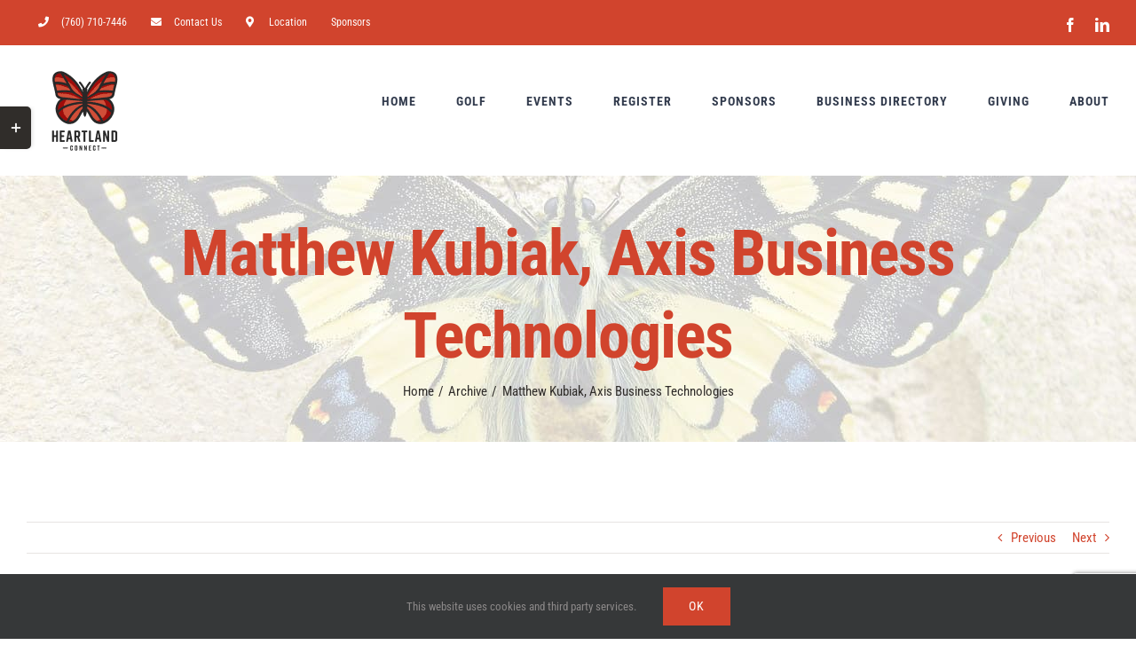

--- FILE ---
content_type: text/html; charset=utf-8
request_url: https://www.google.com/recaptcha/api2/anchor?ar=1&k=6Levmq4UAAAAAFirxxXET5-AUJN5FM5K2BdXnpNV&co=aHR0cHM6Ly93d3cuaGVhcnRsYW5kY29ubmVjdC5iaXo6NDQz&hl=en&v=PoyoqOPhxBO7pBk68S4YbpHZ&size=invisible&anchor-ms=20000&execute-ms=30000&cb=ns5j06f4roba
body_size: 49800
content:
<!DOCTYPE HTML><html dir="ltr" lang="en"><head><meta http-equiv="Content-Type" content="text/html; charset=UTF-8">
<meta http-equiv="X-UA-Compatible" content="IE=edge">
<title>reCAPTCHA</title>
<style type="text/css">
/* cyrillic-ext */
@font-face {
  font-family: 'Roboto';
  font-style: normal;
  font-weight: 400;
  font-stretch: 100%;
  src: url(//fonts.gstatic.com/s/roboto/v48/KFO7CnqEu92Fr1ME7kSn66aGLdTylUAMa3GUBHMdazTgWw.woff2) format('woff2');
  unicode-range: U+0460-052F, U+1C80-1C8A, U+20B4, U+2DE0-2DFF, U+A640-A69F, U+FE2E-FE2F;
}
/* cyrillic */
@font-face {
  font-family: 'Roboto';
  font-style: normal;
  font-weight: 400;
  font-stretch: 100%;
  src: url(//fonts.gstatic.com/s/roboto/v48/KFO7CnqEu92Fr1ME7kSn66aGLdTylUAMa3iUBHMdazTgWw.woff2) format('woff2');
  unicode-range: U+0301, U+0400-045F, U+0490-0491, U+04B0-04B1, U+2116;
}
/* greek-ext */
@font-face {
  font-family: 'Roboto';
  font-style: normal;
  font-weight: 400;
  font-stretch: 100%;
  src: url(//fonts.gstatic.com/s/roboto/v48/KFO7CnqEu92Fr1ME7kSn66aGLdTylUAMa3CUBHMdazTgWw.woff2) format('woff2');
  unicode-range: U+1F00-1FFF;
}
/* greek */
@font-face {
  font-family: 'Roboto';
  font-style: normal;
  font-weight: 400;
  font-stretch: 100%;
  src: url(//fonts.gstatic.com/s/roboto/v48/KFO7CnqEu92Fr1ME7kSn66aGLdTylUAMa3-UBHMdazTgWw.woff2) format('woff2');
  unicode-range: U+0370-0377, U+037A-037F, U+0384-038A, U+038C, U+038E-03A1, U+03A3-03FF;
}
/* math */
@font-face {
  font-family: 'Roboto';
  font-style: normal;
  font-weight: 400;
  font-stretch: 100%;
  src: url(//fonts.gstatic.com/s/roboto/v48/KFO7CnqEu92Fr1ME7kSn66aGLdTylUAMawCUBHMdazTgWw.woff2) format('woff2');
  unicode-range: U+0302-0303, U+0305, U+0307-0308, U+0310, U+0312, U+0315, U+031A, U+0326-0327, U+032C, U+032F-0330, U+0332-0333, U+0338, U+033A, U+0346, U+034D, U+0391-03A1, U+03A3-03A9, U+03B1-03C9, U+03D1, U+03D5-03D6, U+03F0-03F1, U+03F4-03F5, U+2016-2017, U+2034-2038, U+203C, U+2040, U+2043, U+2047, U+2050, U+2057, U+205F, U+2070-2071, U+2074-208E, U+2090-209C, U+20D0-20DC, U+20E1, U+20E5-20EF, U+2100-2112, U+2114-2115, U+2117-2121, U+2123-214F, U+2190, U+2192, U+2194-21AE, U+21B0-21E5, U+21F1-21F2, U+21F4-2211, U+2213-2214, U+2216-22FF, U+2308-230B, U+2310, U+2319, U+231C-2321, U+2336-237A, U+237C, U+2395, U+239B-23B7, U+23D0, U+23DC-23E1, U+2474-2475, U+25AF, U+25B3, U+25B7, U+25BD, U+25C1, U+25CA, U+25CC, U+25FB, U+266D-266F, U+27C0-27FF, U+2900-2AFF, U+2B0E-2B11, U+2B30-2B4C, U+2BFE, U+3030, U+FF5B, U+FF5D, U+1D400-1D7FF, U+1EE00-1EEFF;
}
/* symbols */
@font-face {
  font-family: 'Roboto';
  font-style: normal;
  font-weight: 400;
  font-stretch: 100%;
  src: url(//fonts.gstatic.com/s/roboto/v48/KFO7CnqEu92Fr1ME7kSn66aGLdTylUAMaxKUBHMdazTgWw.woff2) format('woff2');
  unicode-range: U+0001-000C, U+000E-001F, U+007F-009F, U+20DD-20E0, U+20E2-20E4, U+2150-218F, U+2190, U+2192, U+2194-2199, U+21AF, U+21E6-21F0, U+21F3, U+2218-2219, U+2299, U+22C4-22C6, U+2300-243F, U+2440-244A, U+2460-24FF, U+25A0-27BF, U+2800-28FF, U+2921-2922, U+2981, U+29BF, U+29EB, U+2B00-2BFF, U+4DC0-4DFF, U+FFF9-FFFB, U+10140-1018E, U+10190-1019C, U+101A0, U+101D0-101FD, U+102E0-102FB, U+10E60-10E7E, U+1D2C0-1D2D3, U+1D2E0-1D37F, U+1F000-1F0FF, U+1F100-1F1AD, U+1F1E6-1F1FF, U+1F30D-1F30F, U+1F315, U+1F31C, U+1F31E, U+1F320-1F32C, U+1F336, U+1F378, U+1F37D, U+1F382, U+1F393-1F39F, U+1F3A7-1F3A8, U+1F3AC-1F3AF, U+1F3C2, U+1F3C4-1F3C6, U+1F3CA-1F3CE, U+1F3D4-1F3E0, U+1F3ED, U+1F3F1-1F3F3, U+1F3F5-1F3F7, U+1F408, U+1F415, U+1F41F, U+1F426, U+1F43F, U+1F441-1F442, U+1F444, U+1F446-1F449, U+1F44C-1F44E, U+1F453, U+1F46A, U+1F47D, U+1F4A3, U+1F4B0, U+1F4B3, U+1F4B9, U+1F4BB, U+1F4BF, U+1F4C8-1F4CB, U+1F4D6, U+1F4DA, U+1F4DF, U+1F4E3-1F4E6, U+1F4EA-1F4ED, U+1F4F7, U+1F4F9-1F4FB, U+1F4FD-1F4FE, U+1F503, U+1F507-1F50B, U+1F50D, U+1F512-1F513, U+1F53E-1F54A, U+1F54F-1F5FA, U+1F610, U+1F650-1F67F, U+1F687, U+1F68D, U+1F691, U+1F694, U+1F698, U+1F6AD, U+1F6B2, U+1F6B9-1F6BA, U+1F6BC, U+1F6C6-1F6CF, U+1F6D3-1F6D7, U+1F6E0-1F6EA, U+1F6F0-1F6F3, U+1F6F7-1F6FC, U+1F700-1F7FF, U+1F800-1F80B, U+1F810-1F847, U+1F850-1F859, U+1F860-1F887, U+1F890-1F8AD, U+1F8B0-1F8BB, U+1F8C0-1F8C1, U+1F900-1F90B, U+1F93B, U+1F946, U+1F984, U+1F996, U+1F9E9, U+1FA00-1FA6F, U+1FA70-1FA7C, U+1FA80-1FA89, U+1FA8F-1FAC6, U+1FACE-1FADC, U+1FADF-1FAE9, U+1FAF0-1FAF8, U+1FB00-1FBFF;
}
/* vietnamese */
@font-face {
  font-family: 'Roboto';
  font-style: normal;
  font-weight: 400;
  font-stretch: 100%;
  src: url(//fonts.gstatic.com/s/roboto/v48/KFO7CnqEu92Fr1ME7kSn66aGLdTylUAMa3OUBHMdazTgWw.woff2) format('woff2');
  unicode-range: U+0102-0103, U+0110-0111, U+0128-0129, U+0168-0169, U+01A0-01A1, U+01AF-01B0, U+0300-0301, U+0303-0304, U+0308-0309, U+0323, U+0329, U+1EA0-1EF9, U+20AB;
}
/* latin-ext */
@font-face {
  font-family: 'Roboto';
  font-style: normal;
  font-weight: 400;
  font-stretch: 100%;
  src: url(//fonts.gstatic.com/s/roboto/v48/KFO7CnqEu92Fr1ME7kSn66aGLdTylUAMa3KUBHMdazTgWw.woff2) format('woff2');
  unicode-range: U+0100-02BA, U+02BD-02C5, U+02C7-02CC, U+02CE-02D7, U+02DD-02FF, U+0304, U+0308, U+0329, U+1D00-1DBF, U+1E00-1E9F, U+1EF2-1EFF, U+2020, U+20A0-20AB, U+20AD-20C0, U+2113, U+2C60-2C7F, U+A720-A7FF;
}
/* latin */
@font-face {
  font-family: 'Roboto';
  font-style: normal;
  font-weight: 400;
  font-stretch: 100%;
  src: url(//fonts.gstatic.com/s/roboto/v48/KFO7CnqEu92Fr1ME7kSn66aGLdTylUAMa3yUBHMdazQ.woff2) format('woff2');
  unicode-range: U+0000-00FF, U+0131, U+0152-0153, U+02BB-02BC, U+02C6, U+02DA, U+02DC, U+0304, U+0308, U+0329, U+2000-206F, U+20AC, U+2122, U+2191, U+2193, U+2212, U+2215, U+FEFF, U+FFFD;
}
/* cyrillic-ext */
@font-face {
  font-family: 'Roboto';
  font-style: normal;
  font-weight: 500;
  font-stretch: 100%;
  src: url(//fonts.gstatic.com/s/roboto/v48/KFO7CnqEu92Fr1ME7kSn66aGLdTylUAMa3GUBHMdazTgWw.woff2) format('woff2');
  unicode-range: U+0460-052F, U+1C80-1C8A, U+20B4, U+2DE0-2DFF, U+A640-A69F, U+FE2E-FE2F;
}
/* cyrillic */
@font-face {
  font-family: 'Roboto';
  font-style: normal;
  font-weight: 500;
  font-stretch: 100%;
  src: url(//fonts.gstatic.com/s/roboto/v48/KFO7CnqEu92Fr1ME7kSn66aGLdTylUAMa3iUBHMdazTgWw.woff2) format('woff2');
  unicode-range: U+0301, U+0400-045F, U+0490-0491, U+04B0-04B1, U+2116;
}
/* greek-ext */
@font-face {
  font-family: 'Roboto';
  font-style: normal;
  font-weight: 500;
  font-stretch: 100%;
  src: url(//fonts.gstatic.com/s/roboto/v48/KFO7CnqEu92Fr1ME7kSn66aGLdTylUAMa3CUBHMdazTgWw.woff2) format('woff2');
  unicode-range: U+1F00-1FFF;
}
/* greek */
@font-face {
  font-family: 'Roboto';
  font-style: normal;
  font-weight: 500;
  font-stretch: 100%;
  src: url(//fonts.gstatic.com/s/roboto/v48/KFO7CnqEu92Fr1ME7kSn66aGLdTylUAMa3-UBHMdazTgWw.woff2) format('woff2');
  unicode-range: U+0370-0377, U+037A-037F, U+0384-038A, U+038C, U+038E-03A1, U+03A3-03FF;
}
/* math */
@font-face {
  font-family: 'Roboto';
  font-style: normal;
  font-weight: 500;
  font-stretch: 100%;
  src: url(//fonts.gstatic.com/s/roboto/v48/KFO7CnqEu92Fr1ME7kSn66aGLdTylUAMawCUBHMdazTgWw.woff2) format('woff2');
  unicode-range: U+0302-0303, U+0305, U+0307-0308, U+0310, U+0312, U+0315, U+031A, U+0326-0327, U+032C, U+032F-0330, U+0332-0333, U+0338, U+033A, U+0346, U+034D, U+0391-03A1, U+03A3-03A9, U+03B1-03C9, U+03D1, U+03D5-03D6, U+03F0-03F1, U+03F4-03F5, U+2016-2017, U+2034-2038, U+203C, U+2040, U+2043, U+2047, U+2050, U+2057, U+205F, U+2070-2071, U+2074-208E, U+2090-209C, U+20D0-20DC, U+20E1, U+20E5-20EF, U+2100-2112, U+2114-2115, U+2117-2121, U+2123-214F, U+2190, U+2192, U+2194-21AE, U+21B0-21E5, U+21F1-21F2, U+21F4-2211, U+2213-2214, U+2216-22FF, U+2308-230B, U+2310, U+2319, U+231C-2321, U+2336-237A, U+237C, U+2395, U+239B-23B7, U+23D0, U+23DC-23E1, U+2474-2475, U+25AF, U+25B3, U+25B7, U+25BD, U+25C1, U+25CA, U+25CC, U+25FB, U+266D-266F, U+27C0-27FF, U+2900-2AFF, U+2B0E-2B11, U+2B30-2B4C, U+2BFE, U+3030, U+FF5B, U+FF5D, U+1D400-1D7FF, U+1EE00-1EEFF;
}
/* symbols */
@font-face {
  font-family: 'Roboto';
  font-style: normal;
  font-weight: 500;
  font-stretch: 100%;
  src: url(//fonts.gstatic.com/s/roboto/v48/KFO7CnqEu92Fr1ME7kSn66aGLdTylUAMaxKUBHMdazTgWw.woff2) format('woff2');
  unicode-range: U+0001-000C, U+000E-001F, U+007F-009F, U+20DD-20E0, U+20E2-20E4, U+2150-218F, U+2190, U+2192, U+2194-2199, U+21AF, U+21E6-21F0, U+21F3, U+2218-2219, U+2299, U+22C4-22C6, U+2300-243F, U+2440-244A, U+2460-24FF, U+25A0-27BF, U+2800-28FF, U+2921-2922, U+2981, U+29BF, U+29EB, U+2B00-2BFF, U+4DC0-4DFF, U+FFF9-FFFB, U+10140-1018E, U+10190-1019C, U+101A0, U+101D0-101FD, U+102E0-102FB, U+10E60-10E7E, U+1D2C0-1D2D3, U+1D2E0-1D37F, U+1F000-1F0FF, U+1F100-1F1AD, U+1F1E6-1F1FF, U+1F30D-1F30F, U+1F315, U+1F31C, U+1F31E, U+1F320-1F32C, U+1F336, U+1F378, U+1F37D, U+1F382, U+1F393-1F39F, U+1F3A7-1F3A8, U+1F3AC-1F3AF, U+1F3C2, U+1F3C4-1F3C6, U+1F3CA-1F3CE, U+1F3D4-1F3E0, U+1F3ED, U+1F3F1-1F3F3, U+1F3F5-1F3F7, U+1F408, U+1F415, U+1F41F, U+1F426, U+1F43F, U+1F441-1F442, U+1F444, U+1F446-1F449, U+1F44C-1F44E, U+1F453, U+1F46A, U+1F47D, U+1F4A3, U+1F4B0, U+1F4B3, U+1F4B9, U+1F4BB, U+1F4BF, U+1F4C8-1F4CB, U+1F4D6, U+1F4DA, U+1F4DF, U+1F4E3-1F4E6, U+1F4EA-1F4ED, U+1F4F7, U+1F4F9-1F4FB, U+1F4FD-1F4FE, U+1F503, U+1F507-1F50B, U+1F50D, U+1F512-1F513, U+1F53E-1F54A, U+1F54F-1F5FA, U+1F610, U+1F650-1F67F, U+1F687, U+1F68D, U+1F691, U+1F694, U+1F698, U+1F6AD, U+1F6B2, U+1F6B9-1F6BA, U+1F6BC, U+1F6C6-1F6CF, U+1F6D3-1F6D7, U+1F6E0-1F6EA, U+1F6F0-1F6F3, U+1F6F7-1F6FC, U+1F700-1F7FF, U+1F800-1F80B, U+1F810-1F847, U+1F850-1F859, U+1F860-1F887, U+1F890-1F8AD, U+1F8B0-1F8BB, U+1F8C0-1F8C1, U+1F900-1F90B, U+1F93B, U+1F946, U+1F984, U+1F996, U+1F9E9, U+1FA00-1FA6F, U+1FA70-1FA7C, U+1FA80-1FA89, U+1FA8F-1FAC6, U+1FACE-1FADC, U+1FADF-1FAE9, U+1FAF0-1FAF8, U+1FB00-1FBFF;
}
/* vietnamese */
@font-face {
  font-family: 'Roboto';
  font-style: normal;
  font-weight: 500;
  font-stretch: 100%;
  src: url(//fonts.gstatic.com/s/roboto/v48/KFO7CnqEu92Fr1ME7kSn66aGLdTylUAMa3OUBHMdazTgWw.woff2) format('woff2');
  unicode-range: U+0102-0103, U+0110-0111, U+0128-0129, U+0168-0169, U+01A0-01A1, U+01AF-01B0, U+0300-0301, U+0303-0304, U+0308-0309, U+0323, U+0329, U+1EA0-1EF9, U+20AB;
}
/* latin-ext */
@font-face {
  font-family: 'Roboto';
  font-style: normal;
  font-weight: 500;
  font-stretch: 100%;
  src: url(//fonts.gstatic.com/s/roboto/v48/KFO7CnqEu92Fr1ME7kSn66aGLdTylUAMa3KUBHMdazTgWw.woff2) format('woff2');
  unicode-range: U+0100-02BA, U+02BD-02C5, U+02C7-02CC, U+02CE-02D7, U+02DD-02FF, U+0304, U+0308, U+0329, U+1D00-1DBF, U+1E00-1E9F, U+1EF2-1EFF, U+2020, U+20A0-20AB, U+20AD-20C0, U+2113, U+2C60-2C7F, U+A720-A7FF;
}
/* latin */
@font-face {
  font-family: 'Roboto';
  font-style: normal;
  font-weight: 500;
  font-stretch: 100%;
  src: url(//fonts.gstatic.com/s/roboto/v48/KFO7CnqEu92Fr1ME7kSn66aGLdTylUAMa3yUBHMdazQ.woff2) format('woff2');
  unicode-range: U+0000-00FF, U+0131, U+0152-0153, U+02BB-02BC, U+02C6, U+02DA, U+02DC, U+0304, U+0308, U+0329, U+2000-206F, U+20AC, U+2122, U+2191, U+2193, U+2212, U+2215, U+FEFF, U+FFFD;
}
/* cyrillic-ext */
@font-face {
  font-family: 'Roboto';
  font-style: normal;
  font-weight: 900;
  font-stretch: 100%;
  src: url(//fonts.gstatic.com/s/roboto/v48/KFO7CnqEu92Fr1ME7kSn66aGLdTylUAMa3GUBHMdazTgWw.woff2) format('woff2');
  unicode-range: U+0460-052F, U+1C80-1C8A, U+20B4, U+2DE0-2DFF, U+A640-A69F, U+FE2E-FE2F;
}
/* cyrillic */
@font-face {
  font-family: 'Roboto';
  font-style: normal;
  font-weight: 900;
  font-stretch: 100%;
  src: url(//fonts.gstatic.com/s/roboto/v48/KFO7CnqEu92Fr1ME7kSn66aGLdTylUAMa3iUBHMdazTgWw.woff2) format('woff2');
  unicode-range: U+0301, U+0400-045F, U+0490-0491, U+04B0-04B1, U+2116;
}
/* greek-ext */
@font-face {
  font-family: 'Roboto';
  font-style: normal;
  font-weight: 900;
  font-stretch: 100%;
  src: url(//fonts.gstatic.com/s/roboto/v48/KFO7CnqEu92Fr1ME7kSn66aGLdTylUAMa3CUBHMdazTgWw.woff2) format('woff2');
  unicode-range: U+1F00-1FFF;
}
/* greek */
@font-face {
  font-family: 'Roboto';
  font-style: normal;
  font-weight: 900;
  font-stretch: 100%;
  src: url(//fonts.gstatic.com/s/roboto/v48/KFO7CnqEu92Fr1ME7kSn66aGLdTylUAMa3-UBHMdazTgWw.woff2) format('woff2');
  unicode-range: U+0370-0377, U+037A-037F, U+0384-038A, U+038C, U+038E-03A1, U+03A3-03FF;
}
/* math */
@font-face {
  font-family: 'Roboto';
  font-style: normal;
  font-weight: 900;
  font-stretch: 100%;
  src: url(//fonts.gstatic.com/s/roboto/v48/KFO7CnqEu92Fr1ME7kSn66aGLdTylUAMawCUBHMdazTgWw.woff2) format('woff2');
  unicode-range: U+0302-0303, U+0305, U+0307-0308, U+0310, U+0312, U+0315, U+031A, U+0326-0327, U+032C, U+032F-0330, U+0332-0333, U+0338, U+033A, U+0346, U+034D, U+0391-03A1, U+03A3-03A9, U+03B1-03C9, U+03D1, U+03D5-03D6, U+03F0-03F1, U+03F4-03F5, U+2016-2017, U+2034-2038, U+203C, U+2040, U+2043, U+2047, U+2050, U+2057, U+205F, U+2070-2071, U+2074-208E, U+2090-209C, U+20D0-20DC, U+20E1, U+20E5-20EF, U+2100-2112, U+2114-2115, U+2117-2121, U+2123-214F, U+2190, U+2192, U+2194-21AE, U+21B0-21E5, U+21F1-21F2, U+21F4-2211, U+2213-2214, U+2216-22FF, U+2308-230B, U+2310, U+2319, U+231C-2321, U+2336-237A, U+237C, U+2395, U+239B-23B7, U+23D0, U+23DC-23E1, U+2474-2475, U+25AF, U+25B3, U+25B7, U+25BD, U+25C1, U+25CA, U+25CC, U+25FB, U+266D-266F, U+27C0-27FF, U+2900-2AFF, U+2B0E-2B11, U+2B30-2B4C, U+2BFE, U+3030, U+FF5B, U+FF5D, U+1D400-1D7FF, U+1EE00-1EEFF;
}
/* symbols */
@font-face {
  font-family: 'Roboto';
  font-style: normal;
  font-weight: 900;
  font-stretch: 100%;
  src: url(//fonts.gstatic.com/s/roboto/v48/KFO7CnqEu92Fr1ME7kSn66aGLdTylUAMaxKUBHMdazTgWw.woff2) format('woff2');
  unicode-range: U+0001-000C, U+000E-001F, U+007F-009F, U+20DD-20E0, U+20E2-20E4, U+2150-218F, U+2190, U+2192, U+2194-2199, U+21AF, U+21E6-21F0, U+21F3, U+2218-2219, U+2299, U+22C4-22C6, U+2300-243F, U+2440-244A, U+2460-24FF, U+25A0-27BF, U+2800-28FF, U+2921-2922, U+2981, U+29BF, U+29EB, U+2B00-2BFF, U+4DC0-4DFF, U+FFF9-FFFB, U+10140-1018E, U+10190-1019C, U+101A0, U+101D0-101FD, U+102E0-102FB, U+10E60-10E7E, U+1D2C0-1D2D3, U+1D2E0-1D37F, U+1F000-1F0FF, U+1F100-1F1AD, U+1F1E6-1F1FF, U+1F30D-1F30F, U+1F315, U+1F31C, U+1F31E, U+1F320-1F32C, U+1F336, U+1F378, U+1F37D, U+1F382, U+1F393-1F39F, U+1F3A7-1F3A8, U+1F3AC-1F3AF, U+1F3C2, U+1F3C4-1F3C6, U+1F3CA-1F3CE, U+1F3D4-1F3E0, U+1F3ED, U+1F3F1-1F3F3, U+1F3F5-1F3F7, U+1F408, U+1F415, U+1F41F, U+1F426, U+1F43F, U+1F441-1F442, U+1F444, U+1F446-1F449, U+1F44C-1F44E, U+1F453, U+1F46A, U+1F47D, U+1F4A3, U+1F4B0, U+1F4B3, U+1F4B9, U+1F4BB, U+1F4BF, U+1F4C8-1F4CB, U+1F4D6, U+1F4DA, U+1F4DF, U+1F4E3-1F4E6, U+1F4EA-1F4ED, U+1F4F7, U+1F4F9-1F4FB, U+1F4FD-1F4FE, U+1F503, U+1F507-1F50B, U+1F50D, U+1F512-1F513, U+1F53E-1F54A, U+1F54F-1F5FA, U+1F610, U+1F650-1F67F, U+1F687, U+1F68D, U+1F691, U+1F694, U+1F698, U+1F6AD, U+1F6B2, U+1F6B9-1F6BA, U+1F6BC, U+1F6C6-1F6CF, U+1F6D3-1F6D7, U+1F6E0-1F6EA, U+1F6F0-1F6F3, U+1F6F7-1F6FC, U+1F700-1F7FF, U+1F800-1F80B, U+1F810-1F847, U+1F850-1F859, U+1F860-1F887, U+1F890-1F8AD, U+1F8B0-1F8BB, U+1F8C0-1F8C1, U+1F900-1F90B, U+1F93B, U+1F946, U+1F984, U+1F996, U+1F9E9, U+1FA00-1FA6F, U+1FA70-1FA7C, U+1FA80-1FA89, U+1FA8F-1FAC6, U+1FACE-1FADC, U+1FADF-1FAE9, U+1FAF0-1FAF8, U+1FB00-1FBFF;
}
/* vietnamese */
@font-face {
  font-family: 'Roboto';
  font-style: normal;
  font-weight: 900;
  font-stretch: 100%;
  src: url(//fonts.gstatic.com/s/roboto/v48/KFO7CnqEu92Fr1ME7kSn66aGLdTylUAMa3OUBHMdazTgWw.woff2) format('woff2');
  unicode-range: U+0102-0103, U+0110-0111, U+0128-0129, U+0168-0169, U+01A0-01A1, U+01AF-01B0, U+0300-0301, U+0303-0304, U+0308-0309, U+0323, U+0329, U+1EA0-1EF9, U+20AB;
}
/* latin-ext */
@font-face {
  font-family: 'Roboto';
  font-style: normal;
  font-weight: 900;
  font-stretch: 100%;
  src: url(//fonts.gstatic.com/s/roboto/v48/KFO7CnqEu92Fr1ME7kSn66aGLdTylUAMa3KUBHMdazTgWw.woff2) format('woff2');
  unicode-range: U+0100-02BA, U+02BD-02C5, U+02C7-02CC, U+02CE-02D7, U+02DD-02FF, U+0304, U+0308, U+0329, U+1D00-1DBF, U+1E00-1E9F, U+1EF2-1EFF, U+2020, U+20A0-20AB, U+20AD-20C0, U+2113, U+2C60-2C7F, U+A720-A7FF;
}
/* latin */
@font-face {
  font-family: 'Roboto';
  font-style: normal;
  font-weight: 900;
  font-stretch: 100%;
  src: url(//fonts.gstatic.com/s/roboto/v48/KFO7CnqEu92Fr1ME7kSn66aGLdTylUAMa3yUBHMdazQ.woff2) format('woff2');
  unicode-range: U+0000-00FF, U+0131, U+0152-0153, U+02BB-02BC, U+02C6, U+02DA, U+02DC, U+0304, U+0308, U+0329, U+2000-206F, U+20AC, U+2122, U+2191, U+2193, U+2212, U+2215, U+FEFF, U+FFFD;
}

</style>
<link rel="stylesheet" type="text/css" href="https://www.gstatic.com/recaptcha/releases/PoyoqOPhxBO7pBk68S4YbpHZ/styles__ltr.css">
<script nonce="HB_P6OsSvFMb32ySlJw1-w" type="text/javascript">window['__recaptcha_api'] = 'https://www.google.com/recaptcha/api2/';</script>
<script type="text/javascript" src="https://www.gstatic.com/recaptcha/releases/PoyoqOPhxBO7pBk68S4YbpHZ/recaptcha__en.js" nonce="HB_P6OsSvFMb32ySlJw1-w">
      
    </script></head>
<body><div id="rc-anchor-alert" class="rc-anchor-alert"></div>
<input type="hidden" id="recaptcha-token" value="[base64]">
<script type="text/javascript" nonce="HB_P6OsSvFMb32ySlJw1-w">
      recaptcha.anchor.Main.init("[\x22ainput\x22,[\x22bgdata\x22,\x22\x22,\[base64]/[base64]/[base64]/bmV3IHJbeF0oY1swXSk6RT09Mj9uZXcgclt4XShjWzBdLGNbMV0pOkU9PTM/bmV3IHJbeF0oY1swXSxjWzFdLGNbMl0pOkU9PTQ/[base64]/[base64]/[base64]/[base64]/[base64]/[base64]/[base64]/[base64]\x22,\[base64]\\u003d\\u003d\x22,\x22esK1wqx6w5PCsX/CpMKWWcKGY8O9wrwfJcOaw4RDwpbDocOUbWMZW8K+w5lSTsK9eGjDp8OjwrhpWcOHw4nCiiTCtgkwwpE0wqdKZcKYfMKxARXDlXlYacKswrLDgcKBw6PDhcK+w4fDjxHClnjCjsKDwo/CgcKPw7zCtTbDlcKkBcKfZkPDrcOqwqPDjcOHw6/Cj8O8wpkXY8KpwqdnQzYSwrQhwoIpFcKqwrjDjV/Dn8KYw6LCj8OaH19WwoMSwr/CrMKjwq4jCcKwIF7DscO3wp7CusOfwoLCqxnDgwjCicOew5LDpMOqwoUawqViFMOPwpcvwrZMS8OTwq4OUMKsw79ZZMK7woF+w6hSw5/CjArDkgTCo2XCjcOhKcKUw69GwqzDvcOYGcOcChgzFcK5eCppfcODOMKORsOWCcOCwpPDl0XDhsKGw5fCljLDqC12ajPChCsKw7lmw5Inwo3ChDjDtR3DhsKXD8OkwqJewr7DvsKcw43Dv2p6fsKvMcKFw6DCpsOxKCV2KWvCtW4AwpjDunlcw7TCnVTCsFxBw4M/[base64]/BcKkw5BMMB1wMiHDm8KDHlrCrMOvEGZNwqTCo0JIw5XDisOwfcOLw5HCj8OOTGkOAsO3wrI4dcOVZlYNJ8OMw5/Cp8Ofw6XCpcKmLcKSwpUSAcKywpnCvgrDpcObcHfDiyMlwrtwwrfCmMO+wqxbU3vDu8OnMgx+GHx9wpLDjk1zw5XCjsKtSsOPM0hpw4AlI8Khw7nCt8Oowq/CqcOFb0R1OyxdK3MywqbDuGJCYMOcwqQTwplvB8KnDsKxN8Kzw6DDvsKcE8OrwpfCjsKUw74ew64Hw7Q4bcK5fjNewqjDkMOGwozCpcOYwovDh2PCvX/Du8OxwqFIwrDCkcKDQMKswrxnXcO7w7rCohMEAMK8wqoLw6UfwpfDjsKLwr9uH8KxTsK2wr7DvTvCmkzDhWRwSR88F0/CisKMEMOSFXpAPF7DlCNODj0Rw4ApY1nDohAOLgzCgjF7wrpawppwB8OIf8OawrXDicOpScK0w4cjGhY3ecKfwofDsMOywqhzw4k/w5zDlMK5W8OqwqEoVcKowoErw63CqsO5w6lcDMKpK8Ojd8Ofw4xBw7pQw4FFw6TCtysLw6fChsKDw69VFcK4MC/CmMKSTy/Cs3DDjcOtwqfDljUhw4vCn8OFQsO6YMOEwoIjQCRSw5/Dp8OYwqc/ak/DpsKjwr7Cv00Zw4XDg8KmfkPDtMO0JxbCrcO7HALCvW8NwrbCiizDrGpVw6Y5OsKlMGt3wrfCr8Kjw6zCq8Kxw4XDpVx8B8KYwo7CucK4DWZRw7TDjVBrw6nDlnd+w5vCjcO4VEnDjUPCocK7BB5Sw6bCvcOJw4hzwqnCoMO/woxLw57CrMK0FFV8QSR+F8K7w5fDjCEEw4w5K2LDssOdT8OVK8OTQSx4wp/DuTN6wpTCq2vDncOYw5kfWsONwpoke8KmZ8K7w5AJwpjCncKofxbDjMK3w4XDocOqwoDDrsKvdwU3w4ZzSH/DuMKcwqjCpsOcw5TCt8Oqw5nDnyLDsnB9woTCq8KJNTN0SjrDgWN5wrLCj8KMwr/CpGjCssKfwopWw7jCvsKbw6gYU8Oswr7CiQTDmw3Djn9USRnDt2NhSHkQwoldRcOYRA0sVjDDu8Osw6tIw6N0w7jDgSTDinnDj8OowpfCm8KPwqIRFsO8eMO7AE15Q8Klw57DqzZjLXjDuMKofl3CicKjwqE0w6jCqA/Cp27Cv2bCimHCrcOqf8KKe8O3PcOLKMKIPVkRw5ghwqZQXcK3CMOOWx8gwonCicKTwqPDuUtpw6cAw63CsMKRwrdsYcOqw4nCphfCk0LCmsKQw5ZwCMKrwr0IwrLDrsKbwo/CgiTDpD1DBcOcwoF2WsKjSsK2QHE1GXF9w4/DjsKXTkloC8OgwrkXw4cUw4oaEjZWSBU1FcKCSMKWwrrDj8OHwpfCpG3DvMOZBMKsOsKGQsKIw67CmsOPw4zDu2/[base64]/Dt8O2w5A/wrPDl8KFYyzDkRwcwpzDjwtCRj/Dh8OIwq0Aw4vDsgpgCcK9w5xEwp7DusKGw6PDjFEGw63CrcKWwp9ZwpF0OcOOw5TCgsKlOsO+NMK8wozCssKQw4t1w6LCscKWw5dfW8K4S8OuA8O/[base64]/CmMOlwq/ChyrCijYsQcKowoAKKcOKwqEUw7HCpsOfDjdVwoDCl2HCjknDkmrCklgxbcOpa8OQwpcewp/DmiZFwrfCpMKGw4LDqxvClg9MOBPCmMOkwqcFPVxuV8KNw6XCoBHCkCpzVyzDnsKmwoXCpsO/TMOuw6nCuW0DwoJIZlEGD1rCk8OMXcKCw4xaw4vDjCvDjHrDtWB9eMKbX3B/YHxUCMKEEcKjwo3CuBvCqMOVwpMawozCgXfCj8OoScKTMsOPKy1Jfntbw6AcREfCgsKMfGlvw4rDjFIbR8OxTG7DiAjDs0wjIsOrLC/DnMORwp/CnXUawoLDgA9XMsOOMlswXkTDvcKjwrlJIzTDucOewonCscKZw5Igwo3DncO/w4TCjX7DrcOGw6vDiSvDncKyw6HDpcO7JUbDtMKrOsOkwosKasKbLsOmKsKqEUUBwrMaWcOfMm7Dp0bDsn/[base64]/CkiwTw7TCkyoTwpvClsKOwol4wo5rfhnCtsOJwr46Jlo6XcKewrLDqsK4LsOsDMKTw4ZjL8O3w4bCq8KjIjQqwpTCjB0QVhtYw7TCv8OsSsKwR0jCgQg7wpJWZW/Cj8OBwoxPJGEeEcO0wpJLWMORIsKew4Nvw5lYfBTCjkx9wrvCq8KwOlYgw6UcwrAxTcK0wqPClW3DqsOCUsOMwr/CgBRaLjHDjcOJwq7CnUvCiGE4wooWM1HCmcKcwrIWQ8KtDsKfXgR+wpLDhQc2w7pkJSrDvsOBAEtnwrVLw47CtsOWw5EdwpzCh8Ooa8O/w6YmbT5yLyd6NMOTMcODwrIaw5EuwqxVQMOffC5gIA0cwp/Dnm3Ds8OGJjIfckk4w4LDpGFNZ2sVLGHDj0nCiTdwfVgCwo3Ds2zCrS5rI35OdAEuFsKRw58/Yy/[base64]/[base64]/CucKmw5EBCcKRw5HDtGvCssK2E0zDl2XCsF/DuknDu8ODw7how4TCiRjCs1cTwpg7w7hvdsKBVsKcwq16woRVw6zCiHHDuzJIw5vDuXrCp2zDuh06wrLDicKgw7JHXS/DhTDCm8Kdw60Xw6rCosKbworDhRvDvMOCwqjCscOfw648VS7Cu0jDjjgqKFrDvHosw6AWw6jChG3Cn0vCssK3w5HCriw3wozCicK+woljHsOPwq8KE1DDhV0OQcKPw5cLwrvDscOIworDp8O7PQnDhMK+wrvCmR/Dp8KtEsKCw4jCiMKmwqDCszY9C8K5YlB+w7pCwpJbwpAYw5Z5w7TDgmJQE8OewoZsw59RM25QwojCohvDsMKSw67CtyfDn8Kpw6bDsMOPbHNVGndKLlIgMMOFwozCgMKww7dJBwJTH8KCw4R5c0/CvQpmZn7Cpz9fDg5zwozDosKvFhddw4BTw7FgwpPDu13DisODG2XDhMOmwqVYwogYwoggw6DCkAR8B8KBX8KswpJ2w7AXIcO1QXMqCT/CthHDs8KSwpfCtWQfw7bCmGDCjcKGDWPCscOWEsOdw4IfAWXCp10ORlLDscKNf8KOwosdwowCPRAnw5nDpsOCWcKbwohVw5bCmcK+D8K9UC4Gw7ESNcOXw7PCgQzCg8K/M8OififCpHlIAsOywrE4w5rDiMOCIHRDLHlcwqJrwrQ0CsK4w4EEw5fDp0FAwqTCplFkw5DDmgFHbMO4w7vDl8KPw6LDsDtZDVDCr8O+fAxKYsKBKwvChVXCgcK/KWrCtXMZO0fCpDLCjMO/w6PDhMOlJTXDjT5Gw5PDs3oXw7HCp8KfwpZPwprDkhdwYhLDn8OYw6hEEMObw7HDg1bDoMKDcRbCtU1Wwq3CqsK9wr4kwpkpKsKeElFOUMKJwq4/T8OvccOVwpLCj8Opw43DvDEMGsKOc8KYfAbCrzZ1w5lUwpBeQsKswozCghzDtT9KQ8OwQ8KBw7JIHGw3Xz8MAsOHwrLDiijCicOzwr3Dk3McIw4ZfzpFw6UDw7rDi11nwqrDhE/[base64]/DtnnCq8KpD0oDbXXDiUHClmICZGZbelTDlQjDi03DlcOHfjAANMKlwrjDuADDkkbCv8OMwrjCksKfwolWw59rIXPDukHCqQfDvg3ChwDCpMORHsKWRMKUwpjDiHwpUFDDo8OWwrJew6NcWB/Cr0FiXDsQw4k+HkAZw64Awr/DlcOLw5gBesKTwo4eUBlBJVzCrcK/a8OqYMOmAXhtw7IFMcKDRjpzw7kdwpUvw4zCvsKHwoUKa1zCucOVw6jCiiEBFw5vQcKhYX7DrsKHw5xbdMKtJkpMKMKmScOIwqRiIEQwD8O1R3PDt1rCgcKEw57CtMKjesOgw4cvw7nDo8KdAS/Ct8KKUcOpWAtRVMO6EWDCrhsWwq3DoCzDt3PCtSHDuCPDsEsIw7nDohrDjMOyASINCsK4wphZw5Yrw4XCnjc5wqh5a8O+Bj3Cv8KyDsKjHWvDtCjCviNfOwk7X8OgEsOGwos7w4xuMcOdwrTDs1EqPk7DncK6woxaIcOpIH/DqMOOwqHClcKXwqpAwo14Z1hHF3nDiALCvz7DjXbCi8OxecOzTMOgKXDDgMKRXhXDhzJPbF3DssKcNsKrwrkzYQ46RMOlRcKPwoYMDMKRw7HDkmI9PCLDryx/wpVPwqnCjW/CtXFsw65HwrzCu2bDq8K/R8KMwo/Csgpzw6zDgEhnN8K7cUEgw5Fzw5QRw61iwr9zNcOSKMOXZMOtUsOwLsOyw4DDmmLCuF7DmMKJwqvDp8Obb0XDixIxwpzCgsOPwpTCjsK2EX9KwrxawqjDiwI/DcOjwprCkh07wqhcw48SZMOMwrnDgl0TUmUcN8OXHcOkw7cjGMOyBVPDqsKJZcOiHcOow6oUasK5PcKPw4BxFjnCmQrCgj9uwps/[base64]/DlsOGX8OkesO7AMK8BEUNw5lAXcKaNW/DmsKdIjzCoD/DngprGMOuwqkJw4BIwo1owop5woFCwoFWMm17wptrw6oSYErDrsKaUcKpdsKbY8K6TsOcPWXDuTJgw6NOfRDChMOiN3svRMK0ex/CqMOaY8OhwrXDo8KHQQ3DisKCHxvChcKDw6nCg8O3wogCZcKGwrEGFy3CvAfCp2rCj8ONf8KSIMOmf1dAwrbDpwh/wqfCqSp1esKXw44UKmQ3wprDsMK/[base64]/Cp8KAw5kcw4tdOlBzfMKPwqc6w58YwpoDbcKfwq4pwrNlFMO3PMOLw781wpbCk17CisK7w53DlsOsOlAdKsOoURvCmMKYwoZlwp3CpMOjR8K7wq3CvsOFwos3GMK2w4Y+dGfDlzEeb8K8w4/DhsOTw74fZlTDuwvDmcOZX3rDjxZbXMKHDHbDgMOGd8OwAsONwoRrE8OVw53CisO+wpzDgChkaivDoAALw55mw4YbasOkwqDCtcKKw6Elwo7ClSwYw4jCocKFwrHCsEA4woh5wrd5AcK5w6fDrzrChX/Cj8OZQ8Kyw7nDo8KrNsO4w7DCpMOUwrBhw7kUchHDgcKlJnsswqTClcOhwr/DhsKUw5hJwqHDl8Oywqwpw4bDq8O3wqnCh8KwLSkFWTDDg8KxNcKqVhbDoi4zPXnCqAJpw4HCgXHCjMOGwocmwowaZGx8YcKDw74ABEZ6wrbDuzs9w63CnsOcWmAuwr99w67DkMOuNMOaw6bDlWdcw6XDncOEAm7DkcKAw4nCvGVFeQtyw4JcU8KUEA/DpRXDqsKxc8OZH8Ogw7vCllDCvMKlWcKQw4rDvsKSAsOCw4hewq/[base64]/ScOWAxUOwowNw6vDvAlIw5BJw7FBQyvDrsKow4NgCsKEwo3CvjxJfsOTw67DpCbCiXQ3w6MCwo1PLcKISkFtwo/DssOBIn1Sw6A5w77DqTNdw67CvBETQQ7CqRY9e8Kfw7bDsW1EDsOQUHQEH8K6KAkrwoHClsK7M2bDtcOAw5HChywqwqrCv8OPw4pOwq/DoMOVf8KMNQlAw4/DqA/DigARwonCtzlawrjDhcKsaWwQCMOqBSUUcSnDl8O8ZMKEwrXCncOweGxgwrFnUcOTTcKQNcKSNMOGDsKRw7/Dl8OeDEnChxQiwp3CisKhYMKcw49Cw5/CpsObIzo4dsOHwobDqcO3ZFc4C8OOw5J/woDDoCnCgsOKw7EAXcOSZsKjBMKPwpjDocOjA1INw69pw6hcwqvCjgjDgcKgOsOuwrjDnSApw7JBwr1ww45FwrjDr2LDrVLCgW5dw4DCncOSwovDtWnCq8Onw5nDr1/CuzDClgvDrMOpdmbDjgbDpMOEwpvCl8KhbcKOa8KOVMO/HMO+w4nCicO6wqDCuGADBRQDfG5vUsKnWsO7w7jDh8O7woYQw6nDkDEsZMKDFjVBIMOVDxZzw7oVwo0YLsK0UMO2FsOdXsObAcK8w7NYfX3DncOmw6wHS8O7wpVDw7/CuFPCmsOlw6fCvcKrw7jDhcOOw6Q8wopQXcOewohMaj3DhcOGYsKqwpgIwqTChAHCi8Knw6bDmSPCs8KmYwggw63DqhVJdSZOeTNybSx2w7nDrXssLMONQcK9Cx0FT8OEw7nDi2cbaSjCoyFCB1FwCWHDgFfDkATCplvCp8O/K8O7ScKTMcO1PMOVbn1POwNDJcKgKlBBw77CjcO3P8KnwoNpw50Bw7PDvsOuwqoKwprDj0zCvMOKdMK/[base64]/Ch02RsKPw7wtw4LCsC0Ew7MVa8OFwqJbwro0S8OvbcKawoTDncKGRcKkwpUlw7fDk8KYOiQpMMK4IC7DjMOTwodjwp59wq0Dw7TDisOpZMKFw7jCksKuwpUdYWTCi8Kpw4rCscOWMHFEw6DDg8KUO3zDu8OMwqjDrcOpw63Cg8Osw6FKw57Ch8KqS8Owf8OwMSHDtX/Co8KLQRPCmcOkw5zDocO3SBBGDCcGwrF2wqkXw61JwpMIAU3ClzDCjTbDhlMNfsO9KQw4wqIQwpvDrRLCqMOLwq5gEsKPTyHCgBLCmMKfcHfCgm/Dqy0zWMKPQ1s7AnjCi8OZw6k4woYddcO6w7rCtnrDoMOww6Yywo/CmCXDiBckMSLCgAlJVMKjBMKbKcOqV8OxN8O3DmbDpsKEPMO1w7nDvMKAPcOpw59MGlXCl2vDkjvCgsO9wqh1c2LDhGjDmFZtwqFtw7dZw5lQb3ANw6kyMcOew5RcwqQuEF/ClcOhw6LDuMO8w6YyRxnDhDAOHcOIZsOyw5Qqw7DDtsKGBsO1w7bCtlrDpynDumrCn0nDq8OSBXnDmjdmMGfCk8O2wqDDpsOmwrrCusOBwojDtEBeegxowpfCtTU1UVIyMFsRcsKPwrPChz0Lwq/DjREwwphVaMKPGcO4wrvCgsKkQB/DqcOgUkA/w4/DnMOoXiUQw6x6dMO/wqXDs8OnwrIyw5Z4wp/CgsKUH8Ohe2MFKMOHwr8KwovCrMKMTMOvwpfDlkPDtMKbdcK+U8KUw5Z0wp/DpSlmw4DDusOPw5nDgH3Cg8O7ZMKaLXAOGxcXdTtDw5dQX8KlPMOOw6DCtcOewqnDgxPDrMKsJnLCuxjCnsO6wp9mOwgAwr9Uw5JEw5/CkcKKw5vDg8K5cMOXEVEcw6kowpp0wp0Pw5/DicOEbzDDqcKPbEXCkjHDiybDuMObwprCnMOhTcKga8OIw4tmdcKWMcKVw6gjeCfDqmTDmsOmwo3DikBDGMKiw5s+Y2oRRS4uw67CvXPCpWcON1TDtQHCoMKuw4vChsO5w53CtGBwwoXDkkTDpMOow4PDq2RGw6lkP8OWw43Cq2okwoTDrMK9w5prw4fDp3bDt3DDl2/CnsKewo7Dij/DrMKodcOKWg/DqsOkX8KdCW9aSsK3esOXw7bDk8KsU8KswojDjsKDfcOEw7w/w6rDtsKLw7FEGn/Dn8O0wpMDTcKGXyvDrMK9MVvCtVYAKsOWBFXCqhgKP8KnMsKiTsOwWW0wAhkAw5rDu2QuwrMIIsObw4PCsMOFw5VAwq9CwovCp8KeBsOTw542cl3CvcKoK8O5wpsPwow/w4vDrcK1wpgVwojDlMKsw6JuwpTDrMK/wo3CgcKiw7VBc13DrsOfQMOVw6bDh3JHwofDoXNSw5svw5wmLMKYw7YSwqpjw4HCqRNBwq3CtMOfcyTCpBcCOjgyw6h3EMKBWSI1w6huw4PDhMOMB8KcbMO/RlrDt8KCfBTChcKyJzAWP8Ojw5rDgT7CkFsHMsOVZEDClMK0J2UXZsOqw7/[base64]/[base64]/[base64]/[base64]/asOww7ksw6vDonHDssKEwpHDjMOEXMOcfsO9w4XDhMKlFcKCa8Ktw7fDjTDDv2zCtkxJGAjDp8OawpLDizXCrcKJw5Zdw7fCnH0Aw5jDozA8fMOnQH3DtGfDrALDlCTCt8Kaw6g8acO3esOAMcK0PsOtwqnCp8K5w7UZw71Vw4A/UEHCljPDssOUeMOUw54bwqTDllDDjcOmNGExCsONBcKtOULCgsOaLzomacOgw5ptT3vDjnwUwqU4LcOtI2wTwpzCjXvDp8Kmw4BwKMKKwqDCmmlXwp1qe8OXJzHCkXPDoVkzSwjDqsOdw7/DiiUMelE9PMKNwp8OwrRDw43DjUo7OS3CpzPDkMKwagLDq8ORwrgGwpIpwqsswrocX8KaWWdTacO6wovCsmwvw6bDrsOrwo9hc8KRPsOhw68nwpjCownCt8KXw5vDmsO+wpJGw5/[base64]/[base64]/wocIw5jCs8K+eVRNwoPCucKdw5AednzDmsOuworClV1PwpXDjsKpGERvdcOGRsOuwp/DtTDDs8OIwpPCh8O7HsK2Y8KZFsKOw6nCo0vDgk4LwpDCoGJrJz9ewo89LU8gwrbCqmbDm8KlXcOdW8KPe8KJw7fDjsKrO8Orw7vCl8KWYcKyw6jChcKPfh/DrQvCvnLClhklbQ8Lw5XDpgfCg8Ohw5jCncOTwphvCMKFwpt2MQUCwqwzwoENwqHDo2EDw5XCmhYMB8OAwpHCosOHXl7CicOgAMOmBcOnGEgkKE/DvMKqb8Kuwq9xw5zDiSQgwqULw5PCscKCZVpKdh8JwrjDryvDpHjCln/CnsODEcKVw4HDsWjDusKeQzrDuzFcw7FobMKMwrPDu8OHLcOUwo/CpsKlJ1HChn/DlD3DoXbCqiUdw54OYcOVRcKCw6wcfcKRwpXCnsKkw5A7MlfDtMO/N0hbA8OWa8O/fDXCn1HCpMO8w5w+Zm/[base64]/CvwlowrrDrsOOwo9rwplsQ8O9wqfDksOzOE91cT7CiDpKwqEPwpoGLMKDw5zDgcOuw5E+w7kGfy46c2bChMOoOxLDgcK+VMKmA2rCh8OVw6bCrMOfE8OOw4IfQyJIwrDDusOqAlXCn8OLwofCi8O+w4RJE8KqTWwTCXp0NMOgfMK5Q8O0ZmXCmw3DrcK/w4ZoanrDksOBw6jCpGRhE8KewrFqw6AWwq81wr/DiVktfyfDuGbDhsOqYcO+wqlYworDmsO0wrLClcO9KmVMamDDiEQBwqPDvjMMN8OkF8KBw7bDhcOjwpPDg8KEwqM/a8Kyw6HCg8KSAcKkw4I3K8Kkw67CrsKTScOKHFLDihXDmMOHw7BsQkAGWcKYw73Cq8K5wr8Ow4l5wqB3wpRRwqBLwpxPB8KoBUM/wq3CjsO/wovCp8KQZR80wrHCt8ORw7oaDyXCk8OmwokwRsKNeCx6F8KqHQ5pw4JME8O1PS1VZcKcwppZbcKtRRPCqisUw7tlwqnDkMO+w57CpHbCsMK2H8K/[base64]/eXrCkMKLw65iw7HDhsOAIcKkXMKNw5fDt8OewpQ6QsOIY8OLacKaw785w5t5GXZ7d0rDlcKrKxzDq8Ktw4g+wrLDnMOpFGnDunsuwr/CsFxkEGsBNcO5S8KbRk5nw6PDriZKw7XCmHJ1JcKWM1HDj8Onw5R4wodbw4gWw6zCgMKBwrDDpFLClkVCw6tQZsOFUGbDn8OoM8OKLyjDgUM2w6DCjETCqcOaw7jDpHcRFi7CkcKVw51hUMKYwoxdwqHDiT/[base64]/DpS3CiUzDrFtBVcOHYcKQw57Dp2bDh3lwUyHCkwUVwr4Qw5JPw4fDs3XDvMOScjjCicOzw7JNMMK0w7XCpkLCpsONwr0xw6kDQMKCIMKBNMO5TcOqLcOZchXCrGLDnMKmw6nDtzrCtWYsw4cHLnnDrcKqw7bDuMO/bWvDoR/DnsKxw4fDpmp1ecKtwo5bw7zDhzvCuMKPw79Jw6wpJDrDqDUbDDXDusOaFMOjOMKiwqLDozsoZcOjwqcqw6fCnncKf8K/[base64]/DpC4Rw7jCpTVZFcOjYcOuwqzDrmsWw5kQw7HCtMKSwq7Cmz4/wqFdw4BxwrjDhkdUw64dWiYKwqhvGsOzw6LCtkQDw71hBMOFwrHDm8KxwoHCnjtZVkIhLivCucK6RRnDvCVeXMOdeMKYwqEQwoPDjcONXBh5R8K8IMORScK1wpQPwp/CosK/DcKOLMO7wolvXyBaw5AmwrlaITcNPFbCpsK6WV3DlMKnwpXChRfDocO4wpjDtxYfcDE2w5fDncOEDyMyw6VeLgAxH0LDoQwiwovDssO6GEQIRHYJw6PCohPCowPCjMKHwo/Dmw5Rw4NCw7czFMOHw4vDsXxhwpoICGBkw4Z1NMOpIxfDuAQ9w7onw5fCuG9ONDhbwpIjLsOeGHlYJcKYWsKqCHJIw6TDm8K5wrxeGUHCixPCuk7Dr3VAPRnCqzbClcK9IMOLw7U8Tj0Sw404GHLCgi9hXR0MOjlQBSM2wqlKw65Aw5QHIcKaUsOxMW/DtxVaHwHCncOUwrfDucO/wrNkdsOWB2zDq3jDmEp5w5leG8OTDQh0w4wVwq3DjcObwoVyUXE/w7sUXWfDtcKeCD8fSBN4aGZBSRZVwqFrwoTCglEvwoouw4EdwqEmw4YUw6sWwooYw7/DoCDCtRgZw7TDpU9pBxg8dnQ/[base64]/[base64]/TSgYwpfChMKaD8KPwpZpw5VhdxcDdzXDowQhBcOzfBjDmcOWe8OHd08zA8OoC8Oew6XDpm7Dk8OAw6F2wpVrLmVTw4PCryQTacOjwq41wqbDkMKYE2UOw5/DrhxTwq7DpTRfDVbCtVvDksOvaEV+w4zDksOvw7pswozDtWXCmkTDsHvDlGcpP1fCisKrw7FTJ8KoPj98wq8/w7A2wp7DlAFUE8OEw5fDoMKOwqDDqsKdFcK1OcOtAsOiY8KOIcKbw53Cp8OESMK9OEdFwpbCgMK/[base64]/Ciw0PwqbDjsOAWFxUbcOcKcOtalXDmcKnPS1pw50aOcKZbMKpGnFhOcO/w5TDjV9BwoQdwr/DiFfChBbClxxWfVbCg8O2wr/[base64]/[base64]/CpcOGwpolSlAuw6QJdsKswqXCqk3CtsO3w53CtUvDp8O+fAjDjU/CuiLDqg9tMMKydMK9ecKGfMKXw5t2YsKZQVNGwrlIG8KuwovDkwssG3tiXV9hw7nDhMKIwqE7TMOpY00ub0FmeMKcfghEM2JhUCsMwpIoHcKqwrR1wqPDqMOLw71HODhlZcOTw41rwpLCqMOzZcKiHsOjw7/[base64]/w4XCksKhH1NvAxUAwpPDqsKIw7sCwqjCnT/Cu0QtX0LCmMKyAwbDscKVW0TDqcKGaW3DswzCrcOWDSvCty3DisKxw5pASMOWXHFRw7hVwrfCvsKww5Y0Cjgrwq/DgsKffsOuwoTDnMKrwrh1woNIOzRvfxnDmMK4KEPCmsO1wqDCvkjCmUvCjsOxK8Ktw7V4wpLDtG1TYVsOwqnCllTDtsKMw7nDkWIIw6tGw6dcVMOEwrDDnsOkUcKzwrN2w5ZGw74MGnpYAVDCixTDuhXDmcOjB8OyHg4Hwq9yFMOXLA9bw5HCvsK/TnbDtMKPQlMYTsK+fcKFP2HDvT4ew55LIi/Dky8mLEfCkcKdE8Odw4jDvFQ1w5sbwoEzwr/DoSQOwofDs8K6w49+wp3DpsKZw7AbT8OJwobDuGE0Y8K+NMOIAQQaw4pUSgfDt8KTTsK2w78/RcKNVXnDrFPCjcKQw5LDgsKcwrkoEsOzScO4w5LDuMKcw61mw57Dpw/Cm8KDwqE0fBRMPUw/wojCrMOYbMOqWsKJGWvChQTCjsK1w6QRwpEeUsOrTS9Jw5/CpsKTGXhkfwnCm8K1NSTChBVSPsObFMKiIjYZwofDp8O5wpvDnGwcesO2w7XCgMKxw4FRw4lyw7Epw6PDoMOPX8OBG8Ovw7smwocxAMKSCGgvworCqjMHw6fCmjICwrnDu1DCgmQrw7DCscKjwrpWOw/Dh8OJwqRcOMOaXsKtw4EMOsKZC0Y4fVbDhMKOe8O0K8OoEycATsOHHsKCQWxEbC7DjMOEw7VjXMOtR1AaPHB3w4XCvcOCCXzDnSPDnRfDsx3DpsKHwo88AMOXwr/CsWnCrsOzZVfDnw41DxZrZ8O5c8KgBxLDnQVgwq8MKyLDisKhw7fCssK/BAkiwoTDgW9UEAzCosK/[base64]/DvcK1w5PDvMKQwpfCvcKHFMKsw5rDmMK5X8KbAMOTwr0wMgrDvUVRecO6w4HDiMKyacOscMOSw5gTCGjCohDDrRNDEQ10V3pzIgNVwq8Cw54NwqLChMOlDsKew4vCo29sG2ouXcKUeALDiMKFw5HDl8KhXHzCk8KpDn/DicKHBSrDgDxqwqfCpHIwwq/DkDRPIi7DhcOlNGsGdClKwpDDsVljCjMlw4FMNMO/wqgKU8KdwrQcw5x4AMOLwpHDvUUVwoTDilHChMO0UmTDrsKlJcOpb8KHwprDs8KJJmoow5TDmwZTI8KRwpYnMyTDgT4jw4dpG0hQw5zCqTJUw7jDhcOqDMKkwrDChHfDk0YtwoPCkxx6KWdWJl/DhhJjCMOeVBnDkMOzwq90Pw1Gwo4Zw78PCFfDtMKaXGFBBGECwo3DqcOxFSHCq3fDolY3ScOIC8Kswpk3wqvCrMOTw4XCqcOZw64eJMKZwq9lNcKFw5fCiUzDlMO/wqfCkFxSw7LCj2zDrzXDh8O0QSXDsE57w7DCvicXw63DmMKpw7bDtjfClsOWw6p4wrTDilPCr8KZKAIFw73DpTLDr8KKKsKPI8OBaBDCqXM/acKIVsOKHgzCksKcw5AsLkrDtAAGGcKaw7PDpsKZGsO6E8K4K8KYw4fCimPDmAjDk8KAdcKbwoxcw5nDsRJ9f2DDpgnConZ6U0lBw5PDhhjCjMO7Mh/CsMKjfcKGfMKaMm7Cm8Kgw6fDrMOsKmHCukTDhHwkw7rCosKUw7/DhMK+wqB5ZijCpcKgwpBYKMOqw4PDtQnDvMOAwqHDkERaScOTwqcRJMKKwqjCrlBZGAzDvWUYw5/[base64]/wpFvwrZYw4ItF8OtWGDDkMKCQhfCkDDClATDpcOnFgAtwqTCuMKVRmfDhMKgb8OOwroaL8KEw6UJVSJYRVRfw5PCscOXIMKswrfDucKhWsObw5MXJsO/[base64]/CvMKuEMKGwrPDkk7CvCfDqsOOPys0wpzDhsOzSCM1w4FLwokBNsOdwopqFMKKwrnDsQrDmj4lA8Ocwr3Cvi1Kw73Cgit+w5Ftw4Aww6QFElzDnB/DjhnCh8OnNcKqF8KSwp3CvcKXwpMMw43Dh8K+H8O1w6x/w50PViUbfykAwqTDnsKEBinCosKeV8KtVMKyHX7DpMKzwrLCuTMqU3zClcKkcsOTwok9HDDDq11iwp/[base64]/[base64]/CojYtw60ywoTDtWnDqyR5GQQGPcONw4fCk8OfIMKLQsOQdMOScAx/RRZPIcKxwo1HaQrDi8OxwovClngNw6nCiUtqdsK+Aw7Dq8Kcw5PDlMOkTUVNT8KRb1XDphQpw6DCmMKSJ8Oyw7rDrAnClD/DvGXDtCTCu8Ogw5PDnsKhw6Z2w7jClG3CjcK4fSJXw6Rdwr/DrMOWwrLDmsOlwot9woDDnMKKAXfCl1nCvUJ+EcOTXMO3GmdgNAvDkEYcw7kxwpzDhksNwq06w5RjJwDDsMKzwrbDqMOOVcOHFsOVagPDi1HClhbCq8KOKSTChsKjExkrwrDCkUnCrcKSwrPDgQLCjAUFwo5bVsOITGE/w4AKGSrCnsKDw6FiwoILfHLDr1hlw48aw4PCtDbDtsKWw70OMkXDhGXDusKyNcOEw7JywrtGP8OpwqXClFjDlB3DsMONY8ODSH/[base64]/CucOASmXDvlXCpsKIf1jCi8KmWcOOwr/Cs1jCl8O/wrPCuy5tw6w5w5fCtsO/wr3Cj2NKcBjDlkTDu8KJJMKKGz1CI1Y7c8KvwqpGwrvCvCE2w4pRwrhgPFNiw4wuFVnCh2LDlS1owrRQw53CkMKlfMOjCjscw7zCncOCBkZUw70Rw7paYj/DvcO1w5caEcOlwpjCkwpeFMKYwrrCoFgOwrpoVMKcVUvDiC/[base64]/ChMOEw67Dh8OYTR9mwqUXwpgbw4DDkQECwpgNwofChcO9fMKFw6rCknDDiMKjHScofcOUw4rCh1hFfiHDpyLCriURw4rDqcOEWk/DtyYqUcOEwqjDrxLDhMO6wrUewqdBBhkoAyMNw7HDhcOVw69jDn7CvBnDqsONwrHCjQfDmcOeGwzDt8KvE8KnQ8KXwpjChwXDosOKw5nCrF3Cm8Osw4fDrcOCw7N2w7UPRsKoUTfCq8KFwprCqUTCnsOFw4HDoAJGOMK/w7zDi1XCrnDCkcKqLEPDpiLCvMO8bFHCmn8eX8KWworDphYTcxHCisKkw4JLDQwLw5nDkyfDvR9TKkI1w5TCjydgcD9ObC/CmwcAw7LDqk/DgjrDhcKEw5vDsDFjw7ETdMOewpPDjcK+w5XDsn0nw49Gw4/DjsKUF1Qmwo3CrcKpwpvDiF/DkcO9ZUl4wothEi0Vw7bCnwk2w6YFw4kcQMOme2Bhw68JBsOUw60BdsKqwoHCp8OjwoQNwoPCqsOIRMKcw5fDu8OOGMOxQsKMwoQJwpnDmwx6FFLCui1VRhHCj8K6woHDgcOywoXCm8Ojwo/Cr0hrw6LDj8KHw53Dlh9RC8O6QTcUdz7Dm3bDol/Cs8O3eMOwYRc+BsOew5t7YcKQIcOFwokMB8K7wobDqcKYwoMjRy0pf3B8wqjDgBdAN8KWZF/Dq8OVXkjDpQTCtsOMw6QMw5fDgcOjwqsoUcKqwqMcwrTDvz7DtcOAwpYTT8O9TyTDncOjUAtlwp1rdjDClcKzw5rCisOUwrMDa8KDCyUlw7w2wrRzw5PDi2IHb8Kkw5zDo8OSw4PCm8KbwqrDhyo6wpnCp8OCw5lpDcK5wqt/w7TDr3jDh8OiwozCq3IIw7FGwrzDoj7CrsK/wr5bJcO6wrHCocK+bSPCt0Jjw6vClzJ/U8OZw4krSknCl8OCQFPDqcOLDcK9P8OwMMKIPHrCq8Otwp7Cn8KYw5zCuDBiw695w7N5wp8XVsK1woo2AkXCscOHeEnCtBgtCSohaiTDkMKNw4jCnsOFwq7CiHrCghN/[base64]/CkMKdw6tCYErCvTRDw4wewq/DrMKoZmQ2wrDCmHQZCB5Uw57DgcKMNcODw4nDucOiw63DsMK+woYIwptcEAZ5SsKvwpPDvAs1w5LDqcKPRsK8w4XDhcKswqHDrMOtwo7DssKqwqvDki/[base64]/CsjvDusOlQSbDmlUdGz7DksOQw7TChMOGRVVjw7rDmsOTwrlsw60zw4x/FAPDpG3DvsKzwrrDlMK4w50qw6rCs0PCqgJnw7bCnsKGR3Jyw5YFw6bCjng9dsOCccORV8OPRcO9wrXDrWXDiMOtw6TDg2QTMMKDAcOxAE/CijlpQ8K+bsK4wrfDrH0Ffg3Dk8Kqwo/DpcKrwp02CSnDnS3Co0MAGXg1wp5cBMOWwrbDqcK1wo3DgcOKw7nCnMOmPsOUw5ZJCcKzLkoTZ1vDvMONwoF+w5tbwqcqPMOew4jCjlJ2wqApOGx9wrgSw6VkBsOadsOEw7XDlsKfw4lrwofCiMKtwozCrcOSXB/CoTPDkj9gewg4LH/Cl8OzY8KmLcKMLMOYEcOgOsOCCcOjwo3DrysIFcKGaEkYw77CmhrCjMOUwqLCvSXDlR4mw4M3wqHCu1wCwr/Cu8Kjw6vDiGDDnFbCrR/ClkE2w5rCsG8TGMKDWGrDisOERsKiw4/[base64]/[base64]/DjMKNWcOUw5oVwqh/wpsdw7rCgxrCvCcqOEUqfiLChhXDvwDCojpkB8OEwrdww6fDnn3Ci8KNwpjDs8KEP2/[base64]/[base64]/BMOnwpJ5w7jChMOUw7vCsnnDjMKNSzAzSMOuwqnDgsOXFsOowpLCmkIsw6wewrAVwpbDkTTDpsOYYMKrasKuIsKeHcOJMsKlw5zDqH7Cp8Kjw6TCixTCrRLClGzCgSXDncOmwrFeLMK6CMKXKMKww6ZZw6kewoMow700w5MMw5ptHXJDDcK4wp4Sw5vCtDI9AyIhw7/[base64]/Q8O/[base64]/[base64]/[base64]/DkcOJO0PDmBHDsXXDm3/DjMKIf8Kyw6dcP8KdHMOswoQgWsO+wpFqBsO4w5V6QA7DgsK2fcOPw6lYwoZxJ8K5wofDucO/wr7CmsOCdjBfXl5uwoIXa1fClydew7DCnyUHVmTDr8K8HAEXB3bDsMOgw7obw7zDm0/[base64]/DoMOWwrjDvcO2woN2fsOfSMKJwql3GQkSesOwwp0/w7gLHXMyDzUWI8Ozw5AbIS4sUmrCjMK5JcO4w4/DuBvDucKaRjjDrAPCjmgGTcOuw68Vw4XCoMKZwqdow6BTwrUdFGQnLmUNbQnCsMKkccKaWDQYDMO6wrtgcMOzwoZ5SMKNDzkSwotQEMOYwojCp8OTYxF+wrd6w6DCnzPCi8Kww4BGGQfCvMO5w4LCkitmC8KJwrHDjG/DvcKAw78Iw6V/[base64]/DvgPCosO6w67CtCsxa8O0w5jCi8OkMEvDpMOvw4o/w5vDusK/AsKRw7/DlMO3w6bCgMKSw7HDqMKUecKDwqzDg0RbFHfClMKBwpvDhMKGAxY7E8KVJXJDwrFzw5TDnsKOw7DCtXfCqxE+w4oucMKxD8O1A8KcwoU/wrXDnSUbwrpxwrvDusKZw5w0w7QUwqbDrMKpZzYuwrYwAcKqbMKsJsO9XHfDmxchCcOMwqTCjMK+wqhmwqlbwrV3wqNzwosJcUTDqC5ZVxTCkcKgw5MeAsOtwqQDw7TCiTLCmRRaw7/CjsOOwoF0w4dJKMO+wq8jNhBrFsKRCxTDsxTDpMOzwoBWw55xwp/CvQvCjDsveHYwMMKww73Cv8OkwoxTYHpXw54UeFHDjFImKFoFwpcfw7kCD8O1J8KsIjvCqMKGWsKWGsKrO17Dv39XYzAVwrcPwoQJMwMYCFwew4XChcO0O8OSw6/DtMOQasKPwq7DigI/SMO/wqIawpEvTXnDryHCrMKCwoLDk8KqwpbDtw5ww5bDoTxsw7obAW10csO0KcKoGcKww5jCicKSwqPCg8KhGFwvwrcfGMO3wrPCvWoiScOHXcONB8O2wpLDlcOLw7LDtFM3ScKybsO/QmcswpbCoMOodcKpZsK2P2Adw7PChy0pKFQiwrzCnxjDusKRwpPCh3jCq8KRPzzClsO/[base64]/D8KNwqt8w4F1wrhiwrtlKcObw6bCkzPCuMOZcDkJHMOGwo7DvnMOwpYqacOQOcKtVG/Cuj5Wc0vCnig8w44wZ8OtUcKnw6LCqmvCuQbCp8K9c8O5w7PCi0/CoA/Dsk3Do2lmCsK2w7zCoA0uw6Jxw4zCmwRGPVppAiUuw5/CoALDlsKEdhTDpsKYYwZ8wqR+wqJXwpxywpHCt0tTw5LCmx3DhcOPHkbCijgXw6vCry4JZHjCjBFzdcOsSAXCliRzwonDvMKAwoJAN1TCtAANOcKmBcKswrzDmw/[base64]/DtErDjFAIwod8C8KnwrDDssO+w4YedcO5w4bDnlTCrnJJf0AkwrxgV1XDs8KTwqBkby9aQwYaw5F0wqsVMcO2QWwEwoFlw7x8VWfDkcOFwqQyw4LDnG0pRsOhOiB4XMOKwojCvcOCI8OAAcK5HMO6w6sjEHcMwotLOF/[base64]/[base64]/wo0RecKLw74xw4vDsMKEw6PDlMObwrjDqMK5FWrDuBI9woDCkQDDrD/Dn8K6Q8Ogw7ZIDMKQwp9NesOJw69JXGVTw40Sw7HDksK5w6PDrMKGWBYjDcKywoTCkTnCpsOIRMOkwqnDpcOawq7DsT7Dq8K9wo1pOMKKDl4PYsOXBn7CiXoWd8KgLcKZwpU4GsOAwoPDkDt1A1cLw7oAwrvDqsKGwrDCg8K2TQNiasKgw5E+wqfCpgh6LMKpwqs\\u003d\x22],null,[\x22conf\x22,null,\x226Levmq4UAAAAAFirxxXET5-AUJN5FM5K2BdXnpNV\x22,0,null,null,null,1,[21,125,63,73,95,87,41,43,42,83,102,105,109,121],[1017145,681],0,null,null,null,null,0,null,0,null,700,1,null,0,\[base64]/76lBhmnigkZhAoZnOKMAhmv8xEZ\x22,0,1,null,null,1,null,0,0,null,null,null,0],\x22https://www.heartlandconnect.biz:443\x22,null,[3,1,1],null,null,null,1,3600,[\x22https://www.google.com/intl/en/policies/privacy/\x22,\x22https://www.google.com/intl/en/policies/terms/\x22],\x22oAk3kDsY9SzJzPkBQhg5WVDQcfNkDfHZoLajhjtbvUg\\u003d\x22,1,0,null,1,1769186891407,0,0,[56,77,203,68,105],null,[239,176,72,16],\x22RC-SPVdpPG4mM-llg\x22,null,null,null,null,null,\x220dAFcWeA5lGhI9KtFS4p7J5yFXq3C1PQXMt6XmhZO2nkiF4xDI1iUWqWMjFS07l2jLToHXpeIJjCieVBIxQJJ_ejwKOssks0PZgg\x22,1769269691358]");
    </script></body></html>

--- FILE ---
content_type: application/javascript
request_url: https://app.prospect.silktide.com/js/lead-generation-widget.js
body_size: 1888
content:
var lead_generation_widget = (function() {
    let leadGenerationProtocol = 'https://';
    let leadGenerationHostname = '.lead-generation.insites.com';

    let queryParams = {}; // Sent in the request to load the form
    let nonQueryParams = {}; // Used in this script file

    return {
        setEnvironment: function(environment) {
            if (environment === 'staging') {
                leadGenerationHostname = '.lead-generation.insites.report';
            }
            if (environment === 'local') {
                leadGenerationHostname = '.lead-generation.insites.test';
            }
        },
        setPreviewMode: function(isPreview) {
            if (isPreview) {
                queryParams['isPreviewMode'] = true;
            }
        },
        setHeading: function(headingText) {
            queryParams['headingText'] = encodeURIComponent(headingText);
        },
        setButtonText: function(submissionButtonText) {
            queryParams['submissionButtonText'] = encodeURIComponent(submissionButtonText);
        },
        setIsTransparentBackground: function(transparentBackground) {
            queryParams['transparentBackground'] = transparentBackground;
        },
        setBackgroundColour: function(backgroundColour) {
            queryParams['backgroundColour'] = encodeURIComponent(backgroundColour);
        },
        setBrandColour: function(brandColour) {
            queryParams['brandColour'] = encodeURIComponent(brandColour);
        },
        setSuccessMessage: function(reportConfirmationText) {
            queryParams['reportConfirmationText'] = encodeURIComponent(reportConfirmationText);
        },
        setShouldAutoResizeHeight: function(autoResizeHeight) {
            queryParams['autoResizeHeight'] = autoResizeHeight;
        },
        setWidgetHeight: function(frameHeight) {
            nonQueryParams['frameHeight'] = frameHeight;
        },
        setUseFullWidth: function(useFullWidth) {
            nonQueryParams['useFullWidth'] = useFullWidth;
        },
        setWidgetWidth: function(frameWidth) {
            nonQueryParams['frameWidth'] = frameWidth;
        },
        setFontFamily: function(fontFamily) {
            queryParams['fontFamily'] = fontFamily;
        },
        setCustomField: function(field, value) {
            queryParams[field] = value;
        },
        reset: function() {
            queryParams = {};
            nonQueryParams = {};
        },
        getForm: function(toolKey) {
            const maxTries = 10;
            let attemptedTries = 0;

            let interval = setInterval(() => {
                let iframeElement = document.getElementById('lead-generation-widget');

                if (iframeElement) {
                    let height;
                    if (nonQueryParams.hasOwnProperty('frameHeight')) {
                        height = nonQueryParams['frameHeight'];
                    } else {
                        height = iframeElement.getAttribute('insites-height');
                        if (!height) {
                            height = iframeElement.getAttribute('silktide-height');
                        }
                        if (!height) {
                            height = 410;
                        }
                    }

                    let width;
                    if (nonQueryParams.hasOwnProperty('useFullWidth') && nonQueryParams['useFullWidth']) {
                        width = '100%';
                    } else if (nonQueryParams.hasOwnProperty('frameWidth')) {
                        width = nonQueryParams['frameWidth'];
                    } else {
                        if (iframeElement.getAttribute('insites-fullwidth') === 'true' || iframeElement.getAttribute('silktide-fullwidth') === 'true') {
                            width = '100%';
                        } else {
                            width = iframeElement.getAttribute('insites-width');
                            if (!width) {
                                width = iframeElement.getAttribute('silktide-width');
                            }
                            if (!width) {
                                width = 400;
                            }
                        }
                    }

                    let border = (iframeElement.getAttribute('insites-noborder') === 'true' || iframeElement.getAttribute('silktide-noborder') === 'true') ? 'none' : '1px solid black';

                    let toolUrl = leadGenerationProtocol + toolKey + leadGenerationHostname + '/lead-generation/view-tool/code/' + toolKey;

                    const params = new URLSearchParams(queryParams);
                    const queryString = params.toString();

                    toolUrl += '?' + queryString;

                    iframeElement.innerHTML = '<iframe id="leadGenerationIframe" src="' + toolUrl + '" title="Lead generation" width="'+width+'" height="' + height + '" style="border: '+border+'" sandbox="allow-top-navigation allow-scripts allow-forms allow-same-origin allow-popups"></iframe>';

                    clearInterval(interval);
                } else {
                    attemptedTries++;

                    if (attemptedTries > maxTries) {
                        console.warn('Insites lead generation widget was included, but we did not find an empty div with the ID ib-form-widget on the page.');
                        clearInterval(interval);
                    }
                }
            }, 500);
        }
    };
}() || lead_generation_widget);

window.addEventListener(
    "message",
    (event) => {

        if (!event.origin.includes('insites')) {
            return;
        }

        if (event.data.widget_body_rendered_height) {
            document.getElementById('leadGenerationIframe').height = event.data.widget_body_rendered_height;
        }
    }
);
